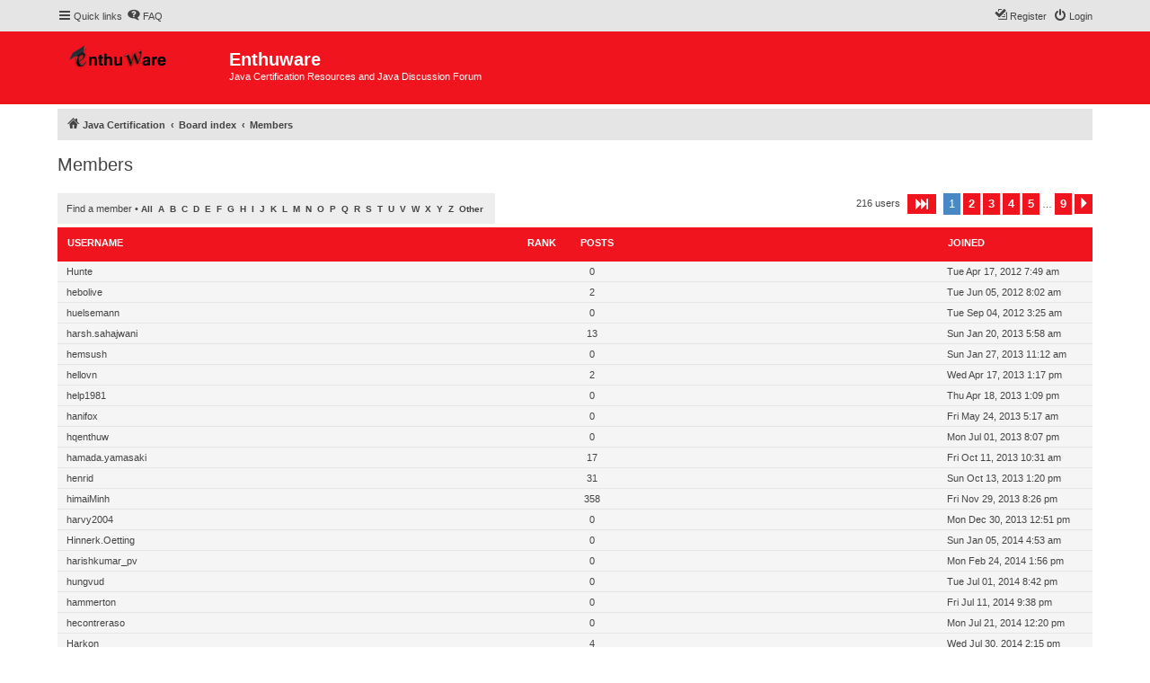

--- FILE ---
content_type: text/html; charset=UTF-8
request_url: https://enthuware.com/forum/memberlist.php?first_char=h&sid=d1a3566c6524ef7a8db40b44781f13db
body_size: 5865
content:
	<!DOCTYPE html>
<html dir="ltr" lang="en-gb">
<head>
<meta charset="utf-8" />
<meta http-equiv="X-UA-Compatible" content="IE=edge">
<meta name="viewport" content="width=device-width, initial-scale=1" />


<title>Enthuware - Members</title>



<!--
	phpBB style name: proflat
	Based on style:   prosilver (this is the default phpBB3 style)
	Original author:  Tom Beddard ( http://www.subBlue.com/ )
	Modified by:      Mazeltof ( http://www.mazeland.fr/ )
-->

<link href="./assets/css/font-awesome.min.css?assets_version=41" rel="stylesheet">
<link href="./styles/prosilver/theme/stylesheet.css?assets_version=41" rel="stylesheet">
<link href="./styles/proflat/theme/style_proflat.css?assets_version=41" rel="stylesheet">
<link href="./styles/proflat/theme/color_proflat.css?assets_version=41" rel="stylesheet">




<!--[if lte IE 9]>
	<link href="./styles/proflat/theme/tweaks.css?assets_version=41" rel="stylesheet">
<![endif]-->

<meta name="description" content="Java Certification Resources and Java Discussion Forum">
<meta name="author" content="Enthuware Java Certification">
<meta name="twitter:card" content="summary">
<meta name="twitter:site" content="@enthuware">
<meta property="og:locale" content="en_GB">
<meta property="og:site_name" content="Enthuware">
<meta property="og:url" content="https://enthuware.com/forum/memberlist.php?first_char=hd1a3566c6524ef7a8db40b44781f13db">
<meta property="og:type" content="website">
<meta property="og:title" content="Members">
<meta property="og:description" content="Java Certification Resources and Java Discussion Forum">
<meta property="og:image" content="https://enthuware.com/forum/images/CertifiedSeal.png">
<meta property="og:image:type" content="image/png">
<meta property="og:image:width" content="535">
<meta property="og:image:height" content="535">





</head>
<body id="phpbb" class="nojs notouch section-memberlist ltr ">


	<a id="top" class="top-anchor" accesskey="t"></a>
	<div id="page-header">
		<div class="navbar" role="navigation">
	<div class="navbar-container">
	<div class="inner">

	<ul id="nav-main" class="nav-main linklist" role="menubar">

		<li id="quick-links" class="quick-links dropdown-container responsive-menu hidden" data-skip-responsive="true">
			<a href="#" class="dropdown-trigger">
				<i class="icon fa-bars fa-fw" aria-hidden="true"></i><span>Quick links</span>
			</a>
			<div class="dropdown">
				<div class="pointer"><div class="pointer-inner"></div></div>
				<ul class="dropdown-contents" role="menu">
					
					
											<li class="separator"></li>
													<li>
								<a href="./memberlist.php?sid=3a3079ed4ca3074f37f3fda528ee89d7" role="menuitem">
									<i class="icon fa-group fa-fw" aria-hidden="true"></i><span>Members</span>
								</a>
							</li>
																			<li>
								<a href="./memberlist.php?mode=team&amp;sid=3a3079ed4ca3074f37f3fda528ee89d7" role="menuitem">
									<i class="icon fa-shield fa-fw" aria-hidden="true"></i><span>The team</span>
								</a>
							</li>
																<li class="separator"></li>

									</ul>
			</div>
		</li>

				<li data-skip-responsive="true">
			<a href="/forum/app.php/help/faq?sid=3a3079ed4ca3074f37f3fda528ee89d7" rel="help" title="Frequently Asked Questions" role="menuitem">
				<i class="icon fa-question-circle fa-fw" aria-hidden="true"></i><span>FAQ</span>
			</a>
		</li>
						
			<li class="rightside"  data-skip-responsive="true">
			<a href="./ucp.php?mode=login&amp;redirect=memberlist.php%3Ffirst_char%3Dh&amp;sid=3a3079ed4ca3074f37f3fda528ee89d7" title="Login" accesskey="x" role="menuitem">
				<i class="icon fa-power-off fa-fw" aria-hidden="true"></i><span>Login</span>
			</a>
		</li>
					<li class="rightside" data-skip-responsive="true">
				<a href="./ucp.php?mode=register&amp;sid=3a3079ed4ca3074f37f3fda528ee89d7" role="menuitem">
					<i class="icon fa-pencil-square-o  fa-fw" aria-hidden="true"></i><span>Register</span>
				</a>
			</li>
						</ul>
	</div>
	</div>
</div>		<div class="headerbar" role="banner">
		<div class="headerbar-container">
					<div class="inner">

			<div id="site-description" class="site-description">
				<a id="logo" class="logo" href="https://enthuware.com" title="Java Certification">
					<span class="site_logo"></span>
				</a>
				<h1>Enthuware</h1>
				<p>Java Certification Resources and Java Discussion Forum</p>
				<p class="skiplink"><a href="#start_here">Skip to content</a></p>
			</div>

									
			</div>
					</div>
		</div>
	</div>

<div id="wrap" class="wrap">

				<div class="navbar" role="navigation">
	<div class="inner">

	<ul id="nav-breadcrumbs" class="nav-breadcrumbs linklist navlinks" role="menubar">
								<li class="breadcrumbs" itemscope itemtype="http://schema.org/BreadcrumbList">
							<span class="crumb"  itemtype="http://schema.org/ListItem" itemprop="itemListElement" itemscope><a href="https://enthuware.com" itemtype="https://schema.org/Thing" itemscope itemprop="item" data-navbar-reference="home"><i class="icon fa-home fa-fw" aria-hidden="true"></i><span itemprop="name">Java Certification</span></a><meta itemprop="position" content="1" /></span>
										<span class="crumb"  itemtype="http://schema.org/ListItem" itemprop="itemListElement" itemscope><a href="./index.php?sid=3a3079ed4ca3074f37f3fda528ee89d7" itemtype="https://schema.org/Thing" itemscope itemprop="item" accesskey="h" data-navbar-reference="index"><span itemprop="name">Board index</span></a><meta itemprop="position" content="2" /></span>

																			<span class="crumb"  itemtype="http://schema.org/ListItem" itemprop="itemListElement" itemscope><a href="./memberlist.php?sid=3a3079ed4ca3074f37f3fda528ee89d7" itemtype="https://schema.org/Thing" itemscope itemprop="item"><span itemprop="name">Members</span></a><meta itemprop="position" content="3" /></span>
												</li>
		
		
			</ul>

	</div>
</div>

	
	<a id="start_here" class="anchor"></a>
	<div id="page-body" class="page-body" role="main">

		
			<div class="panel" id="memberlist_search" style="display: none;">
	<h2 class="solo">Find a member</h2>

<form method="post" action="./memberlist.php?first_char=h&amp;sid=3a3079ed4ca3074f37f3fda528ee89d7" id="search_memberlist">
<div class="panel">
	<div class="inner">

	<p>Use this form to search for specific members. You do not need to fill out all fields. To match partial data use * as a wildcard. When entering dates use the format <kbd>YYYY-MM-DD</kbd>, e.g. <samp>2004-02-29</samp>. Use the mark checkboxes to select one or more usernames (several usernames may be accepted depending on the form itself) and click the Select Marked button to return to the previous form.</p>

		<fieldset class="fields1 column1">
	<dl style="overflow: visible;">
		<dt><label for="username">Username:</label></dt>
		<dd>
			<div class="dropdown-container dropdown-right">			<input type="text" name="username" id="username" value="" class="inputbox" autocomplete="off" data-filter="phpbb.search.filter" data-ajax="member_search" data-min-length="3" data-url="./memberlist.php?mode=livesearch&amp;sid=3a3079ed4ca3074f37f3fda528ee89d7" data-results="#user-search" />
							<div class="dropdown live-search hidden" id="user-search">
					<div class="pointer"><div class="pointer-inner"></div></div>
					<ul class="dropdown-contents search-results">
						<li class="search-result-tpl"><span class="search-result"></span></li>
					</ul>
				</div>
			</div>
					</dd>
	</dl>
	<dl>
		<dt><label for="search_group_id">Group:</label></dt>
		<dd><select name="search_group_id" id="search_group_id"><option value="0" selected="selected">&nbsp;</option><option value="5">Administrators</option><option value="6">Bots</option><option value="4">Global moderators</option><option value="1">Guests</option><option value="7">Newly registered users</option><option value="2">Registered users</option></select></dd>
	</dl>
		<dl>
		<dt><label for="sk" class="label3">Sort by:</label></dt>
		<dd><select name="sk" id="sk"><option value="a">Username</option><option value="c" selected="selected">Joined date</option><option value="d">Post count</option><option value="m">Rank</option></select> <select name="sd"><option value="a" selected="selected">Ascending</option><option value="d">Descending</option></select></dd>
	</dl>
	</fieldset>

	<fieldset class="fields1 column2">
	<dl>
		<dt><label for="joined">Joined:</label></dt>
		<dd><select name="joined_select"><option value="lt" selected="selected">Before</option><option value="gt">After</option></select> <input class="inputbox medium" type="text" name="joined" id="joined" value="" /></dd>
	</dl>
	<dl>
		<dt><label for="count">Posts:</label></dt>
		<dd><select name="count_select"><option value="lt">Less than</option><option value="eq" selected="selected">Equal to</option><option value="gt">More than</option></select> <input class="inputbox medium" type="number" min="0" name="count" id="count" value="" /></dd>
	</dl>
		</fieldset>

	<div class="clear"></div>

	<hr />

	<fieldset class="submit-buttons">
		<input type="reset" value="Reset" name="reset" class="button2" />&nbsp;
		<input type="submit" name="submit" value="Search" class="button1" />
		
	</fieldset>

	</div>
</div>

</form>
	</div>
	<form method="post" action="./memberlist.php?first_char=h&amp;sid=3a3079ed4ca3074f37f3fda528ee89d7">



					<h2 class="solo">Members</h2>

		<div class="action-bar bar-top">
			<div class="member-search panel">
				<a href="./memberlist.php?mode=searchuser&amp;first_char=h&amp;sid=3a3079ed4ca3074f37f3fda528ee89d7" id="member_search" data-alt-text="Hide member search">Find a member</a> &bull; 				<strong>
									<a href="./memberlist.php?first_char=&amp;sid=3a3079ed4ca3074f37f3fda528ee89d7#memberlist">All</a>&nbsp;
									<a href="./memberlist.php?first_char=a&amp;sid=3a3079ed4ca3074f37f3fda528ee89d7#memberlist">A</a>&nbsp;
									<a href="./memberlist.php?first_char=b&amp;sid=3a3079ed4ca3074f37f3fda528ee89d7#memberlist">B</a>&nbsp;
									<a href="./memberlist.php?first_char=c&amp;sid=3a3079ed4ca3074f37f3fda528ee89d7#memberlist">C</a>&nbsp;
									<a href="./memberlist.php?first_char=d&amp;sid=3a3079ed4ca3074f37f3fda528ee89d7#memberlist">D</a>&nbsp;
									<a href="./memberlist.php?first_char=e&amp;sid=3a3079ed4ca3074f37f3fda528ee89d7#memberlist">E</a>&nbsp;
									<a href="./memberlist.php?first_char=f&amp;sid=3a3079ed4ca3074f37f3fda528ee89d7#memberlist">F</a>&nbsp;
									<a href="./memberlist.php?first_char=g&amp;sid=3a3079ed4ca3074f37f3fda528ee89d7#memberlist">G</a>&nbsp;
									<a href="./memberlist.php?first_char=h&amp;sid=3a3079ed4ca3074f37f3fda528ee89d7#memberlist">H</a>&nbsp;
									<a href="./memberlist.php?first_char=i&amp;sid=3a3079ed4ca3074f37f3fda528ee89d7#memberlist">I</a>&nbsp;
									<a href="./memberlist.php?first_char=j&amp;sid=3a3079ed4ca3074f37f3fda528ee89d7#memberlist">J</a>&nbsp;
									<a href="./memberlist.php?first_char=k&amp;sid=3a3079ed4ca3074f37f3fda528ee89d7#memberlist">K</a>&nbsp;
									<a href="./memberlist.php?first_char=l&amp;sid=3a3079ed4ca3074f37f3fda528ee89d7#memberlist">L</a>&nbsp;
									<a href="./memberlist.php?first_char=m&amp;sid=3a3079ed4ca3074f37f3fda528ee89d7#memberlist">M</a>&nbsp;
									<a href="./memberlist.php?first_char=n&amp;sid=3a3079ed4ca3074f37f3fda528ee89d7#memberlist">N</a>&nbsp;
									<a href="./memberlist.php?first_char=o&amp;sid=3a3079ed4ca3074f37f3fda528ee89d7#memberlist">O</a>&nbsp;
									<a href="./memberlist.php?first_char=p&amp;sid=3a3079ed4ca3074f37f3fda528ee89d7#memberlist">P</a>&nbsp;
									<a href="./memberlist.php?first_char=q&amp;sid=3a3079ed4ca3074f37f3fda528ee89d7#memberlist">Q</a>&nbsp;
									<a href="./memberlist.php?first_char=r&amp;sid=3a3079ed4ca3074f37f3fda528ee89d7#memberlist">R</a>&nbsp;
									<a href="./memberlist.php?first_char=s&amp;sid=3a3079ed4ca3074f37f3fda528ee89d7#memberlist">S</a>&nbsp;
									<a href="./memberlist.php?first_char=t&amp;sid=3a3079ed4ca3074f37f3fda528ee89d7#memberlist">T</a>&nbsp;
									<a href="./memberlist.php?first_char=u&amp;sid=3a3079ed4ca3074f37f3fda528ee89d7#memberlist">U</a>&nbsp;
									<a href="./memberlist.php?first_char=v&amp;sid=3a3079ed4ca3074f37f3fda528ee89d7#memberlist">V</a>&nbsp;
									<a href="./memberlist.php?first_char=w&amp;sid=3a3079ed4ca3074f37f3fda528ee89d7#memberlist">W</a>&nbsp;
									<a href="./memberlist.php?first_char=x&amp;sid=3a3079ed4ca3074f37f3fda528ee89d7#memberlist">X</a>&nbsp;
									<a href="./memberlist.php?first_char=y&amp;sid=3a3079ed4ca3074f37f3fda528ee89d7#memberlist">Y</a>&nbsp;
									<a href="./memberlist.php?first_char=z&amp;sid=3a3079ed4ca3074f37f3fda528ee89d7#memberlist">Z</a>&nbsp;
									<a href="./memberlist.php?first_char=other&amp;sid=3a3079ed4ca3074f37f3fda528ee89d7#memberlist">Other</a>&nbsp;
								</strong>
			</div>

			<div class="pagination">
				216 users
									<ul>
	<li class="dropdown-container dropdown-button-control dropdown-page-jump page-jump">
		<a class="button button-icon-only dropdown-trigger" href="#" title="Click to jump to page…" role="button"><i class="icon fa-level-down fa-rotate-270" aria-hidden="true"></i><span class="sr-only">Page <strong>1</strong> of <strong>9</strong></span></a>
		<div class="dropdown">
			<div class="pointer"><div class="pointer-inner"></div></div>
			<ul class="dropdown-contents">
				<li>Jump to page:</li>
				<li class="page-jump-form">
					<input type="number" name="page-number" min="1" max="999999" title="Enter the page number you wish to go to" class="inputbox tiny" data-per-page="25" data-base-url=".&#x2F;memberlist.php&#x3F;first_char&#x3D;h&amp;amp&#x3B;sid&#x3D;3a3079ed4ca3074f37f3fda528ee89d7" data-start-name="start" />
					<input class="button2" value="Go" type="button" />
				</li>
			</ul>
		</div>
	</li>
		<li class="active"><span>1</span></li>
				<li><a class="button" href="./memberlist.php?first_char=h&amp;sid=3a3079ed4ca3074f37f3fda528ee89d7&amp;start=25" role="button">2</a></li>
				<li><a class="button" href="./memberlist.php?first_char=h&amp;sid=3a3079ed4ca3074f37f3fda528ee89d7&amp;start=50" role="button">3</a></li>
				<li><a class="button" href="./memberlist.php?first_char=h&amp;sid=3a3079ed4ca3074f37f3fda528ee89d7&amp;start=75" role="button">4</a></li>
				<li><a class="button" href="./memberlist.php?first_char=h&amp;sid=3a3079ed4ca3074f37f3fda528ee89d7&amp;start=100" role="button">5</a></li>
			<li class="ellipsis" role="separator"><span>…</span></li>
				<li><a class="button" href="./memberlist.php?first_char=h&amp;sid=3a3079ed4ca3074f37f3fda528ee89d7&amp;start=200" role="button">9</a></li>
				<li class="arrow next"><a class="button button-icon-only" href="./memberlist.php?first_char=h&amp;sid=3a3079ed4ca3074f37f3fda528ee89d7&amp;start=25" rel="next" role="button"><i class="icon fa-chevron-right fa-fw" aria-hidden="true"></i><span class="sr-only">Next</span></a></li>
	</ul>
							</div>
		</div>
	
		<div class="forumbg forumbg-table">
		<div class="inner">

		<table class="table1 memberlist" id="memberlist">
		<thead>
		<tr>
			<th class="name" data-dfn="Rank, Username"><span class="rank-img"><a href="./memberlist.php?first_char=h&amp;mode=&amp;sid=3a3079ed4ca3074f37f3fda528ee89d7&amp;sk=m&amp;sd=d">Rank</a></span><a href="./memberlist.php?first_char=h&amp;mode=&amp;sid=3a3079ed4ca3074f37f3fda528ee89d7&amp;sk=a&amp;sd=a">Username</a></th>
			<th class="posts"><a href="./memberlist.php?first_char=h&amp;mode=&amp;sid=3a3079ed4ca3074f37f3fda528ee89d7&amp;sk=d&amp;sd=d#memberlist">Posts</a></th>
			<th class="info"></th>
			<th class="joined"><a href="./memberlist.php?first_char=h&amp;mode=&amp;sid=3a3079ed4ca3074f37f3fda528ee89d7&amp;sk=c&amp;sd=d#memberlist">Joined</a></th>
								</tr>
		</thead>
		<tbody>
						
	<tr class="bg1">
		<td><span class="rank-img"></span><a href="./memberlist.php?mode=viewprofile&amp;u=280&amp;sid=3a3079ed4ca3074f37f3fda528ee89d7" class="username">Hunte</a></td>
		<td class="posts">0</td>
		<td class="info">&nbsp;</td>
		<td>Tue Apr 17, 2012 7:49 am</td>
					</tr>
					
	<tr class="bg2">
		<td><span class="rank-img"></span><a href="./memberlist.php?mode=viewprofile&amp;u=295&amp;sid=3a3079ed4ca3074f37f3fda528ee89d7" class="username">hebolive</a></td>
		<td class="posts">2</td>
		<td class="info">&nbsp;</td>
		<td>Tue Jun 05, 2012 8:02 am</td>
					</tr>
					
	<tr class="bg1">
		<td><span class="rank-img"></span><a href="./memberlist.php?mode=viewprofile&amp;u=319&amp;sid=3a3079ed4ca3074f37f3fda528ee89d7" class="username">huelsemann</a></td>
		<td class="posts">0</td>
		<td class="info">&nbsp;</td>
		<td>Tue Sep 04, 2012 3:25 am</td>
					</tr>
					
	<tr class="bg2">
		<td><span class="rank-img"></span><a href="./memberlist.php?mode=viewprofile&amp;u=388&amp;sid=3a3079ed4ca3074f37f3fda528ee89d7" class="username">harsh.sahajwani</a></td>
		<td class="posts">13</td>
		<td class="info">&nbsp;</td>
		<td>Sun Jan 20, 2013 5:58 am</td>
					</tr>
					
	<tr class="bg1">
		<td><span class="rank-img"></span><a href="./memberlist.php?mode=viewprofile&amp;u=391&amp;sid=3a3079ed4ca3074f37f3fda528ee89d7" class="username">hemsush</a></td>
		<td class="posts">0</td>
		<td class="info">&nbsp;</td>
		<td>Sun Jan 27, 2013 11:12 am</td>
					</tr>
					
	<tr class="bg2">
		<td><span class="rank-img"></span><a href="./memberlist.php?mode=viewprofile&amp;u=476&amp;sid=3a3079ed4ca3074f37f3fda528ee89d7" class="username">hellovn</a></td>
		<td class="posts">2</td>
		<td class="info">&nbsp;</td>
		<td>Wed Apr 17, 2013 1:17 pm</td>
					</tr>
					
	<tr class="bg1">
		<td><span class="rank-img"></span><a href="./memberlist.php?mode=viewprofile&amp;u=478&amp;sid=3a3079ed4ca3074f37f3fda528ee89d7" class="username">help1981</a></td>
		<td class="posts">0</td>
		<td class="info">&nbsp;</td>
		<td>Thu Apr 18, 2013 1:09 pm</td>
					</tr>
					
	<tr class="bg2">
		<td><span class="rank-img"></span><a href="./memberlist.php?mode=viewprofile&amp;u=533&amp;sid=3a3079ed4ca3074f37f3fda528ee89d7" class="username">hanifox</a></td>
		<td class="posts">0</td>
		<td class="info">&nbsp;</td>
		<td>Fri May 24, 2013 5:17 am</td>
					</tr>
					
	<tr class="bg1">
		<td><span class="rank-img"></span><a href="./memberlist.php?mode=viewprofile&amp;u=592&amp;sid=3a3079ed4ca3074f37f3fda528ee89d7" class="username">hqenthuw</a></td>
		<td class="posts">0</td>
		<td class="info">&nbsp;</td>
		<td>Mon Jul 01, 2013 8:07 pm</td>
					</tr>
					
	<tr class="bg2">
		<td><span class="rank-img"></span><a href="./memberlist.php?mode=viewprofile&amp;u=768&amp;sid=3a3079ed4ca3074f37f3fda528ee89d7" class="username">hamada.yamasaki</a></td>
		<td class="posts">17</td>
		<td class="info">&nbsp;</td>
		<td>Fri Oct 11, 2013 10:31 am</td>
					</tr>
					
	<tr class="bg1">
		<td><span class="rank-img"></span><a href="./memberlist.php?mode=viewprofile&amp;u=774&amp;sid=3a3079ed4ca3074f37f3fda528ee89d7" class="username">henrid</a></td>
		<td class="posts">31</td>
		<td class="info">&nbsp;</td>
		<td>Sun Oct 13, 2013 1:20 pm</td>
					</tr>
					
	<tr class="bg2">
		<td><span class="rank-img"></span><a href="./memberlist.php?mode=viewprofile&amp;u=871&amp;sid=3a3079ed4ca3074f37f3fda528ee89d7" class="username">himaiMinh</a></td>
		<td class="posts">358</td>
		<td class="info">&nbsp;</td>
		<td>Fri Nov 29, 2013 8:26 pm</td>
					</tr>
					
	<tr class="bg1">
		<td><span class="rank-img"></span><a href="./memberlist.php?mode=viewprofile&amp;u=943&amp;sid=3a3079ed4ca3074f37f3fda528ee89d7" class="username">harvy2004</a></td>
		<td class="posts">0</td>
		<td class="info">&nbsp;</td>
		<td>Mon Dec 30, 2013 12:51 pm</td>
					</tr>
					
	<tr class="bg2">
		<td><span class="rank-img"></span><a href="./memberlist.php?mode=viewprofile&amp;u=956&amp;sid=3a3079ed4ca3074f37f3fda528ee89d7" class="username">Hinnerk.Oetting</a></td>
		<td class="posts">0</td>
		<td class="info">&nbsp;</td>
		<td>Sun Jan 05, 2014 4:53 am</td>
					</tr>
					
	<tr class="bg1">
		<td><span class="rank-img"></span><a href="./memberlist.php?mode=viewprofile&amp;u=1078&amp;sid=3a3079ed4ca3074f37f3fda528ee89d7" class="username">harishkumar_pv</a></td>
		<td class="posts">0</td>
		<td class="info">&nbsp;</td>
		<td>Mon Feb 24, 2014 1:56 pm</td>
					</tr>
					
	<tr class="bg2">
		<td><span class="rank-img"></span><a href="./memberlist.php?mode=viewprofile&amp;u=1334&amp;sid=3a3079ed4ca3074f37f3fda528ee89d7" class="username">hungvud</a></td>
		<td class="posts">0</td>
		<td class="info">&nbsp;</td>
		<td>Tue Jul 01, 2014 8:42 pm</td>
					</tr>
					
	<tr class="bg1">
		<td><span class="rank-img"></span><a href="./memberlist.php?mode=viewprofile&amp;u=1359&amp;sid=3a3079ed4ca3074f37f3fda528ee89d7" class="username">hammerton</a></td>
		<td class="posts">0</td>
		<td class="info">&nbsp;</td>
		<td>Fri Jul 11, 2014 9:38 pm</td>
					</tr>
					
	<tr class="bg2">
		<td><span class="rank-img"></span><a href="./memberlist.php?mode=viewprofile&amp;u=1372&amp;sid=3a3079ed4ca3074f37f3fda528ee89d7" class="username">hecontreraso</a></td>
		<td class="posts">0</td>
		<td class="info">&nbsp;</td>
		<td>Mon Jul 21, 2014 12:20 pm</td>
					</tr>
					
	<tr class="bg1">
		<td><span class="rank-img"></span><a href="./memberlist.php?mode=viewprofile&amp;u=1397&amp;sid=3a3079ed4ca3074f37f3fda528ee89d7" class="username">Harkon</a></td>
		<td class="posts">4</td>
		<td class="info">&nbsp;</td>
		<td>Wed Jul 30, 2014 2:15 pm</td>
					</tr>
					
	<tr class="bg2">
		<td><span class="rank-img"></span><a href="./memberlist.php?mode=viewprofile&amp;u=1416&amp;sid=3a3079ed4ca3074f37f3fda528ee89d7" class="username">humber3112</a></td>
		<td class="posts">0</td>
		<td class="info">&nbsp;</td>
		<td>Sat Aug 09, 2014 6:01 am</td>
					</tr>
					
	<tr class="bg1">
		<td><span class="rank-img"></span><a href="./memberlist.php?mode=viewprofile&amp;u=1450&amp;sid=3a3079ed4ca3074f37f3fda528ee89d7" class="username">Huib valstar</a></td>
		<td class="posts">2</td>
		<td class="info">&nbsp;</td>
		<td>Wed Aug 20, 2014 8:43 am</td>
					</tr>
					
	<tr class="bg2">
		<td><span class="rank-img"></span><a href="./memberlist.php?mode=viewprofile&amp;u=1466&amp;sid=3a3079ed4ca3074f37f3fda528ee89d7" class="username">Harshani</a></td>
		<td class="posts">0</td>
		<td class="info">&nbsp;</td>
		<td>Tue Aug 26, 2014 7:16 am</td>
					</tr>
					
	<tr class="bg1">
		<td><span class="rank-img"></span><a href="./memberlist.php?mode=viewprofile&amp;u=1499&amp;sid=3a3079ed4ca3074f37f3fda528ee89d7" class="username">hastoro11</a></td>
		<td class="posts">0</td>
		<td class="info">&nbsp;</td>
		<td>Mon Sep 08, 2014 10:29 am</td>
					</tr>
					
	<tr class="bg2">
		<td><span class="rank-img"></span><a href="./memberlist.php?mode=viewprofile&amp;u=1531&amp;sid=3a3079ed4ca3074f37f3fda528ee89d7" class="username">hussainsaif76</a></td>
		<td class="posts">0</td>
		<td class="info">&nbsp;</td>
		<td>Sat Sep 20, 2014 4:00 am</td>
					</tr>
					
	<tr class="bg1">
		<td><span class="rank-img"></span><a href="./memberlist.php?mode=viewprofile&amp;u=1577&amp;sid=3a3079ed4ca3074f37f3fda528ee89d7" class="username">hadesgrid</a></td>
		<td class="posts">0</td>
		<td class="info">&nbsp;</td>
		<td>Thu Oct 09, 2014 8:07 am</td>
					</tr>
			</tbody>
	</table>

	</div>
</div>




</form>

<div class="action-bar bar-bottom">
	<div class="pagination">
		216 users
					<ul>
	<li class="dropdown-container dropdown-button-control dropdown-page-jump page-jump">
		<a class="button button-icon-only dropdown-trigger" href="#" title="Click to jump to page…" role="button"><i class="icon fa-level-down fa-rotate-270" aria-hidden="true"></i><span class="sr-only">Page <strong>1</strong> of <strong>9</strong></span></a>
		<div class="dropdown">
			<div class="pointer"><div class="pointer-inner"></div></div>
			<ul class="dropdown-contents">
				<li>Jump to page:</li>
				<li class="page-jump-form">
					<input type="number" name="page-number" min="1" max="999999" title="Enter the page number you wish to go to" class="inputbox tiny" data-per-page="25" data-base-url=".&#x2F;memberlist.php&#x3F;first_char&#x3D;h&amp;amp&#x3B;sid&#x3D;3a3079ed4ca3074f37f3fda528ee89d7" data-start-name="start" />
					<input class="button2" value="Go" type="button" />
				</li>
			</ul>
		</div>
	</li>
		<li class="active"><span>1</span></li>
				<li><a class="button" href="./memberlist.php?first_char=h&amp;sid=3a3079ed4ca3074f37f3fda528ee89d7&amp;start=25" role="button">2</a></li>
				<li><a class="button" href="./memberlist.php?first_char=h&amp;sid=3a3079ed4ca3074f37f3fda528ee89d7&amp;start=50" role="button">3</a></li>
				<li><a class="button" href="./memberlist.php?first_char=h&amp;sid=3a3079ed4ca3074f37f3fda528ee89d7&amp;start=75" role="button">4</a></li>
				<li><a class="button" href="./memberlist.php?first_char=h&amp;sid=3a3079ed4ca3074f37f3fda528ee89d7&amp;start=100" role="button">5</a></li>
			<li class="ellipsis" role="separator"><span>…</span></li>
				<li><a class="button" href="./memberlist.php?first_char=h&amp;sid=3a3079ed4ca3074f37f3fda528ee89d7&amp;start=200" role="button">9</a></li>
				<li class="arrow next"><a class="button button-icon-only" href="./memberlist.php?first_char=h&amp;sid=3a3079ed4ca3074f37f3fda528ee89d7&amp;start=25" rel="next" role="button"><i class="icon fa-chevron-right fa-fw" aria-hidden="true"></i><span class="sr-only">Next</span></a></li>
	</ul>
			</div>
</div>


	
<div class="action-bar actions-jump">
	
		<div class="jumpbox dropdown-container dropdown-container-right dropdown-up dropdown-left dropdown-button-control" id="jumpbox">
			<span title="Jump to" class="button button-secondary dropdown-trigger dropdown-select">
				<span>Jump to</span>
				<span class="caret"><i class="icon fa-sort-down fa-fw" aria-hidden="true"></i></span>
			</span>
		<div class="dropdown">
			<div class="pointer"><div class="pointer-inner"></div></div>
			<ul class="dropdown-contents">
																				<li><a href="./viewforum.php?f=1&amp;sid=3a3079ed4ca3074f37f3fda528ee89d7" class="jumpbox-cat-link"> <span> Discussion Forum</span></a></li>
																<li><a href="./viewforum.php?f=41&amp;sid=3a3079ed4ca3074f37f3fda528ee89d7" class="jumpbox-sub-link"><span class="spacer"></span> <span>&#8627; &nbsp; OCFA Java Foundations Certified Junior Associate Questions</span></a></li>
																<li><a href="./viewforum.php?f=2&amp;sid=3a3079ed4ca3074f37f3fda528ee89d7" class="jumpbox-sub-link"><span class="spacer"></span> <span>&#8627; &nbsp; OCA OCP Java Programmer Certification Questions Discussion</span></a></li>
																<li><a href="./viewforum.php?f=3&amp;sid=3a3079ed4ca3074f37f3fda528ee89d7" class="jumpbox-sub-link"><span class="spacer"></span> <span>&#8627; &nbsp; Servlet/JSP Web Component Developer Certification (SCWCD/OCE-WCD/OCWCD) 1Z0-899/1Z0-858</span></a></li>
																<li><a href="./viewforum.php?f=4&amp;sid=3a3079ed4ca3074f37f3fda528ee89d7" class="jumpbox-sub-link"><span class="spacer"></span> <span>&#8627; &nbsp; EJB/JPA Certification (SCBCD/OCE-JPA/OCE-EJBD) 1Z0-895/1Z0-898</span></a></li>
																<li><a href="./viewforum.php?f=40&amp;sid=3a3079ed4ca3074f37f3fda528ee89d7" class="jumpbox-sub-link"><span class="spacer"></span> <span>&#8627; &nbsp; Java Web Services Developer Certification (OCE-JWS) 1Z0-897</span></a></li>
																<li><a href="./viewforum.php?f=5&amp;sid=3a3079ed4ca3074f37f3fda528ee89d7" class="jumpbox-sub-link"><span class="spacer"></span> <span>&#8627; &nbsp; Other Certifications</span></a></li>
																<li><a href="./viewforum.php?f=7&amp;sid=3a3079ed4ca3074f37f3fda528ee89d7" class="jumpbox-sub-link"><span class="spacer"></span> <span>&#8627; &nbsp; Time Pass Lounge</span></a></li>
																<li><a href="./viewforum.php?f=8&amp;sid=3a3079ed4ca3074f37f3fda528ee89d7" class="jumpbox-sub-link"><span class="spacer"></span> <span>&#8627; &nbsp; Feedback, Suggestions, Comments, Admin Communication</span></a></li>
																<li><a href="./viewforum.php?f=37&amp;sid=3a3079ed4ca3074f37f3fda528ee89d7" class="jumpbox-sub-link"><span class="spacer"></span> <span>&#8627; &nbsp; General Java Discussion</span></a></li>
																<li><a href="./viewforum.php?f=38&amp;sid=3a3079ed4ca3074f37f3fda528ee89d7" class="jumpbox-sub-link"><span class="spacer"></span> <span>&#8627; &nbsp; Errors/Bugs that have been fixed</span></a></li>
											</ul>
		</div>
	</div>

	</div>
				</div>


</div> <!-- wrap -->

<div id="page-footer" class="page-footer" role="contentinfo">
	<div class="navbar" role="navigation">
<div class="navbar-container" role="navigation">
	<div class="inner">

	<ul id="nav-footer" class="nav-footer linklist" role="menubar">
		<li class="breadcrumbs">
								</li>
				<li class="rightside">All times are <span title="UTC-5">UTC-05:00</span></li>
							<li class="rightside">
				<a href="./ucp.php?mode=delete_cookies&amp;sid=3a3079ed4ca3074f37f3fda528ee89d7" data-ajax="true" data-refresh="true" role="menuitem">
					<i class="icon fa-trash fa-fw" aria-hidden="true"></i><span>Delete cookies</span>
				</a>
			</li>
							<li class="rightside" data-last-responsive="true">
					<a href="./memberlist.php?sid=3a3079ed4ca3074f37f3fda528ee89d7" title="View complete list of members" role="menuitem">
						<i class="icon fa-group fa-fw" aria-hidden="true"></i><span>Members</span>
					</a>
				</li>
												<li class="rightside" data-last-responsive="true">
				<a href="./memberlist.php?mode=team&amp;sid=3a3079ed4ca3074f37f3fda528ee89d7" role="menuitem">
					<i class="icon fa-shield fa-fw" aria-hidden="true"></i><span>The team</span>
				</a>
			</li>
							</ul>

	</div>
</div>
</div>

	<div class="footerbar">
		<div class="footerbar-container">

			<div class="copyright">
								<p class="footer-row">
					<span class="footer-copyright">Powered by <a href="https://www.phpbb.com/">phpBB</a>&reg; Forum Software &copy; phpBB Limited</span>
				</p>
								<p class="footer-row">
					<span class="footer-copyright">Style <a href="http://www.phpbb-fr.com/customise/db/style/proflat/">proflat</a> by &copy; <a href="https://www.mazeland.fr/">Mazeltof</a> 2017</span>
				</p>
								<p class="footer-row" role="menu">
					<a class="footer-link" href="./ucp.php?mode=privacy&amp;sid=3a3079ed4ca3074f37f3fda528ee89d7" title="Privacy" role="menuitem">
						<span class="footer-link-text">Privacy</span>
					</a>
					|
					<a class="footer-link" href="./ucp.php?mode=terms&amp;sid=3a3079ed4ca3074f37f3fda528ee89d7" title="Terms" role="menuitem">
						<span class="footer-link-text">Terms</span>
					</a>
				</p>
											</div>
					<div class="socialinks">
			<ul>
								<!-- <li>
					<a href="www.blogger.com" title="Blogger">
						<i class="icon fp-blogger"></i>
					</a>
					</li> -->
				<!-- <li>
					<a href="http://www.dailymotion.com/fr" title="Dailymotion">
						<i class="icon fp-dailymotion"></i>
					</a>
				</li> -->
				<li>
					<a href="https://fr-fr.facebook.com/" title="Facebook">
						<i class="icon fp-facebook"></i>
					</a>
				</li>
				<!-- <li>
					<a href="https://www.flickr.com/" title="Flickr">
						<i class="icon fp-flickr"></i>
					</a>
				</li> -->
				<li>
					<a href="https://github.com/" title="Github">
						<i class="icon fp-github"></i>
					</a>
				</li>
				<!-- <li>
					<a href="https://www.instagram.com/" title="Instagram">
						<i class="icon fp-instagram"></i>
					</a>
				</li> -->
				<!-- <li>
					<a href="http://line.me/fr/" title="Line messenger">
						<i class="icon fp-line"></i>
					</a>
				</li> -->
				<!-- <li>
					<a href="https://fr.linkedin.com/" title="Linked in">
						<i class="icon fp-linkedin"></i>
					</a>
				</li> -->
				<!-- <li>
					<a href="https://myspace.com/" title="Myspace">
						<i class="icon fp-myspace"></i>
					</a>
				</li> -->
				<!-- <li>
					<a href="https://fr.pinterest.com/" title="Pinterest">
						<i class="icon fp-pinterest"></i>
					</a>
				</li> -->
				<!-- <li>
					<a href="https://www.reddit.com/" title="Reddit">
						<i class="icon fp-reddit"></i>
					</a>
				</li> -->
				<!-- <li>
					<a href="https://www.skype.com/fr/" title="Skype">
						<i class="icon fp-skype"></i>
					</a>
				</li> -->
				<!-- <li>
					<a href="https://www.snapchat.com/l/fr-fr/" title="Snapchat">
						<i class="icon fp-snapchat"></i>
					</a>
				</li> -->
				<!-- <li>
					<a href="https://soundcloud.com/" title="Soundcloud">
						<i class="icon fp-soundcloud"></i>
					</a>
				</li> -->
				<!-- <li>
					<a href="http://store.steampowered.com/" title="Steam">
						<i class="icon fp-steam"></i>
					</a>
				</li> -->
				<!-- <li>
					<a href="https://www.tumblr.com/" title="Tumblr">
						<i class="icon fp-tumblr"></i>
					</a>
				</li> -->
				<li>
					<a href="https://twitter.com/?lang=fr" title="Twitter">
						<i class="icon fp-twitter"></i>
					</a>
				</li>
				<!-- <li>
					<a href="https://www.viber.com/fr/" title="Viber">
						<i class="icon fp-viber"></i>
					</a>
				</li> -->
				<!-- <li>
					<a href="https://www.whatsapp.com/?l=fr" title="Whatsapp">
						<i class="icon fp-whatsapp"></i>
					</a>
				</li> -->
				<!-- <li>
					<a href="https://fr.wordpress.com/" title="Wordpress">
						<i class="icon fp-wordpress"></i>
					</a>
				</li> -->
				<!-- <li>
					<a href="https://www.youtube.com/" title="Youtube">
						<i class="icon fp-youtube"></i>
					</a>
				</li> -->
			</ul>
		</div>		</div>
	</div>

	<div id="darkenwrapper" class="darkenwrapper" data-ajax-error-title="AJAX error" data-ajax-error-text="Something went wrong when processing your request." data-ajax-error-text-abort="User aborted request." data-ajax-error-text-timeout="Your request timed out; please try again." data-ajax-error-text-parsererror="Something went wrong with the request and the server returned an invalid reply.">
		<div id="darken" class="darken">&nbsp;</div>
	</div>

	<div id="phpbb_alert" class="phpbb_alert" data-l-err="Error" data-l-timeout-processing-req="Request timed out.">
		<a href="#" class="alert_close">
			<i class="icon fa-times-circle fa-fw" aria-hidden="true"></i>
		</a>
		<h3 class="alert_title">&nbsp;</h3><p class="alert_text"></p>
	</div>
	<div id="phpbb_confirm" class="phpbb_alert">
		<a href="#" class="alert_close">
			<i class="icon fa-times-circle fa-fw" aria-hidden="true"></i>
		</a>
		<div class="alert_text"></div>
	</div>
</div>

<div>
	<a id="bottom" class="anchor" accesskey="z"></a>
	<span class="cron"></span></div>

<script src="./assets/javascript/jquery-3.4.1.min.js?assets_version=41"></script>
<script src="./assets/javascript/core.js?assets_version=41"></script>



<script src="./styles/prosilver/template/forum_fn.js?assets_version=41"></script>
<script src="./styles/prosilver/template/ajax.js?assets_version=41"></script>



</body>
</html>
